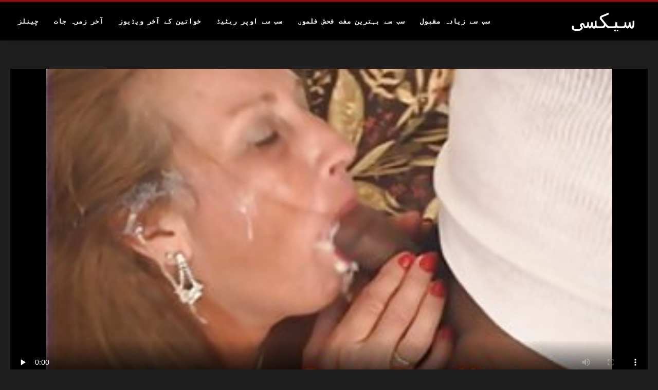

--- FILE ---
content_type: text/html; charset=UTF-8
request_url: https://ur.pormama.com/video/8283/%D8%A7%DB%8C%DA%A9-%D9%84%DA%91%DA%A9%D8%A7-%D8%A7%D9%BE%D9%86%DB%8C-%D9%86%D9%86%DA%AF%D8%A7-%D8%B3%DB%8C%DA%A9%D8%B3-%D9%BE%DA%86%DA%BE%D9%88%D8%A7%DA%91%DB%92-%D9%85%DB%8C%DA%BA-%D9%86%D9%88%D8%AC%D9%88%D8%A7%D9%86-%D8%B3%D9%84%D9%B9-%D8%A7%D8%B3%D9%B9%D8%A7%D8%B3%DB%8C%D8%A7-%D8%A7%D8%B3%D9%B9%D9%88%D9%86-%DA%A9%D9%88-%DA%86%D9%88%D8%AF%D8%AA%D8%A7-%DB%81%DB%92-%D8%A7%D9%88%D8%B1-%D8%A7%D8%B3-%DA%A9%DB%92-%DA%86%DB%81%D8%B1%DB%92-%D9%BE%D8%B1-%D8%AC%DB%8C%DA%A9-%D8%A7%D8%AA%D8%A7%D8%B1-%D8%AF%DB%8C%D8%AA%D8%A7-%DB%81%DB%92-/
body_size: 7542
content:
<!DOCTYPE html>
<html lang="ur" dir="rtl">
<head>
<title>ایک لڑکا اپنی ننگا سیکس پچھواڑے میں نوجوان سلٹ اسٹاسیا اسٹون کو چودتا ہے اور اس کے چہرے پر جیک اتار دیتا ہے۔ - سیکسی چھاتی فحش </title>
<meta name="description" content="سیکسی hard xxx  سینگ نوعمر بیب اس کی بلی کے ساتھ کھیلتی ہے اور اس کا بوائے فرینڈ آتا ہے وہ اسے ایک اچھا بلو جاب دیتی ہے پھر وہ اس کی بلی کو چودتا ہے اور گدی کو مختلف پوزیشنوں میں اس قدر سخت اور گہرا کرتا ہے کہ اس کا چہرہ ہو جاتا ننگا سیکس ہے۔">
<meta property="og:locale" content="ur"/>
<meta property="og:type" content="website"/>
<meta property="og:title" content="ایک لڑکا اپنی ننگا سیکس پچھواڑے میں نوجوان سلٹ اسٹاسیا اسٹون کو چودتا ہے اور اس کے چہرے پر جیک اتار دیتا ہے۔ - سیکسی چھاتی فحش "/>
<meta property="og:description" content="سیکسی hard xxx  سینگ نوعمر بیب اس کی بلی کے ساتھ کھیلتی ہے اور اس کا بوائے فرینڈ آتا ہے وہ اسے ایک اچھا بلو جاب دیتی ہے پھر وہ اس کی بلی کو چودتا ہے اور گدی کو مختلف پوزیشنوں میں اس قدر سخت اور گہرا کرتا ہے کہ اس کا چہرہ ہو جاتا ننگا سیکس ہے۔"/>
<meta property="og:url" content="https://ur.pormama.com/video/8283/ایک-لڑکا-اپنی-ننگا-سیکس-پچھواڑے-میں-نوجوان-سلٹ-اسٹاسیا-اسٹون-کو-چودتا-ہے-اور-اس-کے-چہرے-پر-جیک-اتار-دیتا-ہے-/"/>
<meta property="og:site_name" content="سیکسی "/>
<meta property="og:image" content="/files/logo.png"/>
<meta name="twitter:card" content="summary"/>
<meta name="twitter:description" content="سیکسی hard xxx  سینگ نوعمر بیب اس کی بلی کے ساتھ کھیلتی ہے اور اس کا بوائے فرینڈ آتا ہے وہ اسے ایک اچھا بلو جاب دیتی ہے پھر وہ اس کی بلی کو چودتا ہے اور گدی کو مختلف پوزیشنوں میں اس قدر سخت اور گہرا کرتا ہے کہ اس کا چہرہ ہو جاتا ننگا سیکس ہے۔"/>
<meta name="twitter:title" content="ایک لڑکا اپنی ننگا سیکس پچھواڑے میں نوجوان سلٹ اسٹاسیا اسٹون کو چودتا ہے اور اس کے چہرے پر جیک اتار دیتا ہے۔ - سیکسی چھاتی فحش "/>
<meta name="twitter:image" content="/files/logo.png"/>

<base target="_blank">
<meta charset="utf-8">
<meta name="viewport" content="width=device-width, initial-scale=1">




  <link rel="stylesheet" type="text/css" href="/css/all.css" media="all">
<meta name="referrer" content="origin">
  <link rel="canonical" href="https://ur.pormama.com/video/8283/ایک-لڑکا-اپنی-ننگا-سیکس-پچھواڑے-میں-نوجوان-سلٹ-اسٹاسیا-اسٹون-کو-چودتا-ہے-اور-اس-کے-چہرے-پر-جیک-اتار-دیتا-ہے-/">
  
  <meta name="theme-color" content="#fff">
  <link rel="apple-touch-icon" sizes="180x180" href="/css/apple-touch-icon.png">
<link rel="icon" type="image/png" sizes="16x16" href="/css/favicon-16x16.png">
<link rel="mask-icon" href="/css/safari-pinned-tab.svg" color="#5bbad5">
<link rel="shortcut icon" href="/css/favicon.ico">

<meta name="msapplication-TileColor" content="#da532c">

<meta name="format-detection" content="telephone=no">
<meta name="apple-mobile-web-app-title" content="سیکسی ">
<meta name="application-name" content="سیکسی ">

<style>@media screen and (min-width: 350px) and (max-width: 567px) {.style24 {width: 50%;}}</style></head>
<body>


  <div class="style1">
    <div class="style2">
      <div class="style3">
        <div class="style4">
          <div class="style5">
            <a href="/" title="سیکسی ">
              <span style="color: #FFF; font-size: 40px;">سیکسی</span>
            </a>
          </div>
          <div class="style6">
            <div class="style7">
              <ul>
                
                <li><a href="/popular.html" alt="سیکسی سب سے زیادہ مقبول ">سب سے زیادہ مقبول </a></li>
                <li><a href="/" alt="سیکسی چھاتی فحش ویڈیوز ">سب سے بہترین مفت فحش فلموں </a></li>
                <li><a href="/top-rated.html" alt="سیکسی چھاتی فحش فلم ">سب سے اوپر ریٹیڈ </a></li>
                <li><a href="/newest.html" alt="سیکسی سب سے اوپر ریٹیڈ ">خواتین کے آخر ویڈیوز </a></li>
                <li><a href="/streams.html" alt="سیکسی ویب سائٹ کے زمرے ">آخر زمرہ جات </a></li>
        
                <li><a href="/sites.html"alt="سیکسی چینلز ">چینلز </a></li>
              </ul>
            </div>
  
            <button class="style16" aria-label="سیکسی زیادہ " type="button">
              <span></span>
            </button>
          </div>
        </div>
      </div>
    </div>
<div class="style15">
<div class="style18">
        <div class="style3">
            
<div class="style58">
                <div class="style59">
             


<style>.play21 { padding-bottom: 50%; position: relative; overflow:hidden; clear: both; margin: 5px 0;}
.play21 video { position: absolute; top: 0; left: 0; width: 100%; height: 100%; background-color: #000; }</style>
<div class="play21">
<video preload="none" controls poster="https://ur.pormama.com/media/thumbs/3/v08283.jpg?1663978860"><source src="https://vs10.videosrc.net/s/9/9c/9c2608f532b501bc18c76286995419d7.mp4?md5=GnJ4Rk4GajpP9aX4IcROYg&expires=1769622787" type="video/mp4"/></video>
						</div>  


                   
                    <div class="style62">
                        <div class="style63">
                            <h1 class="style64">ایک لڑکا اپنی ننگا سیکس پچھواڑے میں نوجوان سلٹ اسٹاسیا اسٹون کو چودتا ہے اور اس کے چہرے پر جیک اتار دیتا ہے۔</h1>
                            <div class="style65">
                                <div class="style66">
                                    <span>مدت: </span> 10:27
                                </div>
                            </div>
                        </div>
                    
                    </div>
                    <div class="style72">
سینگ نوعمر بیب اس کی بلی کے ساتھ کھیلتی ہے اور اس کا بوائے فرینڈ آتا ہے وہ اسے ایک اچھا بلو جاب دیتی ہے پھر وہ اس کی بلی کو چودتا ہے اور گدی کو مختلف پوزیشنوں میں اس قدر سخت اور گہرا کرتا ہے کہ اس کا چہرہ ہو جاتا ننگا سیکس ہے۔
                    </div>
                    <div class="style73">
                        <span>ٹیگز: </span>
                       
  <a href="/category/bigtits/" title="">Bigtits</a> <a href="/category/brunette/" title="">Brunette کے</a> <a href="/category/anal/" title="">مقعد</a> <a href="/category/teen/" title="">نوجوانوں</a> <a href="/category/blowjob/" title="">کام</a> 

	<a href="/tag/103/" title="">ننگا سیکس</a> 
                    </div>
                </div>

            </div>      
            
        </div>
    </div>

    <div class="style18">
        <div class="style3">
            <div class="style19">
                <h2 class="style20">آپ کے لئے سفارش کی: </h2>
            </div>
            <div class="style23 thumb-bl">

<div class="style24 thumb-bl">
    <div itemscope="" itemtype="https://schema.org/ImageObject" class="style25">
                                <a target="_blank" href="https://ur.pormama.com/link.php" title="آبنوس نوعمر سوتیلی بیٹی Skyler نکول daddys سیکسی پسر بڑے مرگا پر اس کا انعام ہو جاتا ہے" class="style47" data-id="59431" data-cid="0" data-type="4">
          <div class="style82">
                                    <img decoding="async" alt="آبنوس نوعمر سوتیلی بیٹی Skyler نکول daddys سیکسی پسر بڑے مرگا پر اس کا انعام ہو جاتا ہے" src="https://ur.pormama.com/media/thumbs/2/v01702.jpg?1666053409">
                                    <div class="style48">14:10</div>
          </div>
                                <div itemprop="name" class="style49">آبنوس نوعمر سوتیلی بیٹی Skyler نکول daddys سیکسی پسر بڑے مرگا پر اس کا انعام ہو جاتا ہے</div></a>
       
<meta itemprop="description" content="آبنوس نوعمر سوتیلی بیٹی Skyler نکول daddys سیکسی پسر بڑے مرگا پر اس کا انعام ہو جاتا ہے">
<meta itemprop="thumbnailurl" content="https://ur.pormama.com/media/thumbs/2/v01702.jpg?1666053409">          
  
    </div>
 </div><div class="style24 thumb-bl">
    <div itemscope="" itemtype="https://schema.org/ImageObject" class="style25">
                                <a target="_blank" href="/video/5705/%D8%AE%D9%88%D8%A8%D8%B5%D9%88%D8%B1%D8%AA-brunette-misha-%D8%A7%D9%88%D8%B1-%D8%AE%D9%88%D8%A8%D8%B5%D9%88%D8%B1%D8%AA-%D8%B3%D9%86%DB%81%D8%B1%DB%92-%D8%A8%D8%A7%D9%84%D9%88%DA%BA-%D9%88%D8%A7%D9%84%DB%8C-%D8%A7%DB%8C%D9%86%D8%AC%DB%8C-%D9%86%DB%8C%D9%88-%D8%B3%DB%8C%DA%A9%D8%B3-%D8%A7%DB%8C%DA%A9-%DA%AF%D9%86%D8%AF%DB%8C-%D9%85%D9%82%D8%B9%D8%AF-%D8%AA%DA%BE%D8%B1%DB%8C%D8%B3%D9%85-%D8%B3%DB%92-%D9%84%D8%B7%D9%81-%D8%A7%D9%86%D8%AF%D9%88%D8%B2-%DB%81%D9%88-%D8%B1%DB%81%DB%8C-%DB%81%DB%92-/" title="خوبصورت brunette Misha اور خوبصورت سنہرے بالوں والی اینجی نیو سیکس ایک گندی مقعد تھریسم سے لطف اندوز ہو رہی ہے۔" class="style47" data-id="59431" data-cid="0" data-type="4">
          <div class="style82">
                                    <img decoding="async" alt="خوبصورت brunette Misha اور خوبصورت سنہرے بالوں والی اینجی نیو سیکس ایک گندی مقعد تھریسم سے لطف اندوز ہو رہی ہے۔" src="https://ur.pormama.com/media/thumbs/5/v05705.jpg?1662932256">
                                    <div class="style48">14:21</div>
          </div>
                                <div itemprop="name" class="style49">خوبصورت brunette Misha اور خوبصورت سنہرے بالوں والی اینجی نیو سیکس ایک گندی مقعد تھریسم سے لطف اندوز ہو رہی ہے۔</div></a>
       
<meta itemprop="description" content="خوبصورت brunette Misha اور خوبصورت سنہرے بالوں والی اینجی نیو سیکس ایک گندی مقعد تھریسم سے لطف اندوز ہو رہی ہے۔">
<meta itemprop="thumbnailurl" content="https://ur.pormama.com/media/thumbs/5/v05705.jpg?1662932256">          
  
    </div>
 </div><div class="style24 thumb-bl">
    <div itemscope="" itemtype="https://schema.org/ImageObject" class="style25">
                                <a target="_blank" href="https://ur.pormama.com/link.php" title="Smut انگلش مووی سیکس Puppet - Busty MILFs کچھ اچھے سر کی تالیف دے رہے ہیں۔" class="style47" data-id="59431" data-cid="0" data-type="4">
          <div class="style82">
                                    <img decoding="async" alt="Smut انگلش مووی سیکس Puppet - Busty MILFs کچھ اچھے سر کی تالیف دے رہے ہیں۔" src="https://ur.pormama.com/media/thumbs/5/v09825.jpg?1662834905">
                                    <div class="style48">04:16</div>
          </div>
                                <div itemprop="name" class="style49">Smut انگلش مووی سیکس Puppet - Busty MILFs کچھ اچھے سر کی تالیف دے رہے ہیں۔</div></a>
       
<meta itemprop="description" content="Smut انگلش مووی سیکس Puppet - Busty MILFs کچھ اچھے سر کی تالیف دے رہے ہیں۔">
<meta itemprop="thumbnailurl" content="https://ur.pormama.com/media/thumbs/5/v09825.jpg?1662834905">          
  
    </div>
 </div><div class="style24 thumb-bl">
    <div itemscope="" itemtype="https://schema.org/ImageObject" class="style25">
                                <a target="_blank" href="/video/4794/%DA%A9%DB%8C%D9%B9%DB%8C-%D8%A7%D9%88%D8%B1-%DB%81%DB%8C%D8%B2%D9%84-%DA%AF%DB%8C%D8%A7%D9%86%D8%A7-%DA%A9%D9%88-%D8%A8%DA%BE%D8%A7%D9%BE-%D8%B3%DB%92-%D8%A8%DA%BE%D8%B1%DB%92-%D8%A8%D9%88%D8%A7%D8%A6%DB%92-%D8%B3%DB%8C%DA%A9%D8%B3-%D9%88%DB%8C%DA%88%DB%8C%D9%88-%D8%AA%DA%BE%D8%B1%DB%8C%D8%B3%D9%85-%D9%BE%D8%B1-%D9%84%DB%92-%D8%A2%D8%A6%DB%92/" title="کیٹی اور ہیزل گیانا کو بھاپ سے بھرے بوائے سیکس ویڈیو تھریسم پر لے آئے" class="style47" data-id="59431" data-cid="0" data-type="4">
          <div class="style82">
                                    <img decoding="async" alt="کیٹی اور ہیزل گیانا کو بھاپ سے بھرے بوائے سیکس ویڈیو تھریسم پر لے آئے" src="https://ur.pormama.com/media/thumbs/4/v04794.jpg?1662831264">
                                    <div class="style48">05:25</div>
          </div>
                                <div itemprop="name" class="style49">کیٹی اور ہیزل گیانا کو بھاپ سے بھرے بوائے سیکس ویڈیو تھریسم پر لے آئے</div></a>
       
<meta itemprop="description" content="کیٹی اور ہیزل گیانا کو بھاپ سے بھرے بوائے سیکس ویڈیو تھریسم پر لے آئے">
<meta itemprop="thumbnailurl" content="https://ur.pormama.com/media/thumbs/4/v04794.jpg?1662831264">          
  
    </div>
 </div><div class="style24 thumb-bl">
    <div itemscope="" itemtype="https://schema.org/ImageObject" class="style25">
                                <a target="_blank" href="/video/7139/%DB%81%D9%88%D9%85-%D8%B3%DB%8C%D8%A7%DB%81-%D9%85%D8%B7%D8%A7%D9%84%D8%B9%DB%81-%D8%B3%DB%8C%DA%A9%D8%B3-%D9%88%DB%8C%DA%88%DB%8C%D9%88-%D8%A7%D8%B1%D8%AF%D9%88/" title="ہوم سیاہ مطالعہ سیکس ویڈیو اردو" class="style47" data-id="59431" data-cid="0" data-type="4">
          <div class="style82">
                                    <img decoding="async" alt="ہوم سیاہ مطالعہ سیکس ویڈیو اردو" src="https://ur.pormama.com/media/thumbs/9/v07139.jpg?1662904226">
                                    <div class="style48">08:04</div>
          </div>
                                <div itemprop="name" class="style49">ہوم سیاہ مطالعہ سیکس ویڈیو اردو</div></a>
       
<meta itemprop="description" content="ہوم سیاہ مطالعہ سیکس ویڈیو اردو">
<meta itemprop="thumbnailurl" content="https://ur.pormama.com/media/thumbs/9/v07139.jpg?1662904226">          
  
    </div>
 </div><div class="style24 thumb-bl">
    <div itemscope="" itemtype="https://schema.org/ImageObject" class="style25">
                                <a target="_blank" href="/video/6041/%D8%B4%D9%88%D9%82%DB%8C%DB%81-%D9%84%DA%91%DA%A9%DB%8C%D9%88%DA%BA-%DA%A9%D8%A7-%DA%AF%DA%BE%D8%B1%DB%8C%D9%84%D9%88-%D9%BE%D9%88%D9%84-%D8%AF%DB%8C%D8%B3%DB%8C-%D8%B3%DB%8C%DA%A9%D8%B3-%DA%86%DB%8C%D9%84%D9%86%D8%AC/" title="شوقیہ لڑکیوں کا گھریلو پول دیسی سیکس چیلنج" class="style47" data-id="59431" data-cid="0" data-type="4">
          <div class="style82">
                                    <img decoding="async" alt="شوقیہ لڑکیوں کا گھریلو پول دیسی سیکس چیلنج" src="https://ur.pormama.com/media/thumbs/1/v06041.jpg?1664500135">
                                    <div class="style48">06:55</div>
          </div>
                                <div itemprop="name" class="style49">شوقیہ لڑکیوں کا گھریلو پول دیسی سیکس چیلنج</div></a>
       
<meta itemprop="description" content="شوقیہ لڑکیوں کا گھریلو پول دیسی سیکس چیلنج">
<meta itemprop="thumbnailurl" content="https://ur.pormama.com/media/thumbs/1/v06041.jpg?1664500135">          
  
    </div>
 </div><div class="style24 thumb-bl">
    <div itemscope="" itemtype="https://schema.org/ImageObject" class="style25">
                                <a target="_blank" href="/video/4164/%D9%81%D8%B1%D8%A7%D9%86%D8%B3%DB%8C%D8%B3%DB%8C-%D8%B3%DB%8C%DA%A9%D8%B3-%D9%88%DB%8C%DA%88%DB%8C%D9%88-%D8%A7%D8%B1%D8%AF%D9%88-%D8%AF%D9%88-%D8%B3%DB%8C%DA%A9%D8%B3-%D8%B4%D9%88%D9%82%DB%8C%DB%81-%D8%A7%D9%88%D8%B1-%DB%81%D8%A7%D9%B9-%DA%A9%DB%8C%D9%85-%D9%86%D9%88%D8%B9%D9%85%D8%B1-%D8%B3%DA%AF%D8%B1%DB%8C%D9%B9-%D9%86%D9%88%D8%B4%DB%8C-%D8%A8%D8%A7%D8%B3-%DA%A9%DB%8C-%D8%A8%DB%8C%D9%B9%DB%8C%D8%A7%DA%BA-%D9%88%DB%81%DB%8C-%DA%A9%D8%B1%D8%AA%DB%8C-%DB%81%DB%8C%DA%BA-%D8%AC%D9%88-%D8%A7%D9%86%DB%81%DB%8C%DA%BA-%DA%A9%D8%B1%D9%86%D8%A7-%DA%86%D8%A7%DB%81%D8%A6%DB%92/" title="فرانسیسی سیکس ویڈیو اردو دو سیکس شوقیہ اور ہاٹ کیم نوعمر سگریٹ نوشی باس کی بیٹیاں وہی کرتی ہیں جو انہیں کرنا چاہئے" class="style47" data-id="59431" data-cid="0" data-type="4">
          <div class="style82">
                                    <img decoding="async" alt="فرانسیسی سیکس ویڈیو اردو دو سیکس شوقیہ اور ہاٹ کیم نوعمر سگریٹ نوشی باس کی بیٹیاں وہی کرتی ہیں جو انہیں کرنا چاہئے" src="https://ur.pormama.com/media/thumbs/4/v04164.jpg?1662776466">
                                    <div class="style48">11:28</div>
          </div>
                                <div itemprop="name" class="style49">فرانسیسی سیکس ویڈیو اردو دو سیکس شوقیہ اور ہاٹ کیم نوعمر سگریٹ نوشی باس کی بیٹیاں وہی کرتی ہیں جو انہیں کرنا چاہئے</div></a>
       
<meta itemprop="description" content="فرانسیسی سیکس ویڈیو اردو دو سیکس شوقیہ اور ہاٹ کیم نوعمر سگریٹ نوشی باس کی بیٹیاں وہی کرتی ہیں جو انہیں کرنا چاہئے">
<meta itemprop="thumbnailurl" content="https://ur.pormama.com/media/thumbs/4/v04164.jpg?1662776466">          
  
    </div>
 </div><div class="style24 thumb-bl">
    <div itemscope="" itemtype="https://schema.org/ImageObject" class="style25">
                                <a target="_blank" href="https://ur.pormama.com/link.php" title="کشور بوڑھا perv pov چوس فل سیکسی رہا ہے" class="style47" data-id="59431" data-cid="0" data-type="4">
          <div class="style82">
                                    <img decoding="async" alt="کشور بوڑھا perv pov چوس فل سیکسی رہا ہے" src="https://ur.pormama.com/media/thumbs/4/v02244.jpg?1663977987">
                                    <div class="style48">09:55</div>
          </div>
                                <div itemprop="name" class="style49">کشور بوڑھا perv pov چوس فل سیکسی رہا ہے</div></a>
       
<meta itemprop="description" content="کشور بوڑھا perv pov چوس فل سیکسی رہا ہے">
<meta itemprop="thumbnailurl" content="https://ur.pormama.com/media/thumbs/4/v02244.jpg?1663977987">          
  
    </div>
 </div><div class="style24 thumb-bl">
    <div itemscope="" itemtype="https://schema.org/ImageObject" class="style25">
                                <a target="_blank" href="https://ur.pormama.com/link.php" title="لڑکا اور موٹی نانی اردو زبان میں سیکس مشت زنی کر رہے ہیں۔" class="style47" data-id="59431" data-cid="0" data-type="4">
          <div class="style82">
                                    <img decoding="async" alt="لڑکا اور موٹی نانی اردو زبان میں سیکس مشت زنی کر رہے ہیں۔" src="https://ur.pormama.com/media/thumbs/9/v06159.jpg?1662958292">
                                    <div class="style48">03:00</div>
          </div>
                                <div itemprop="name" class="style49">لڑکا اور موٹی نانی اردو زبان میں سیکس مشت زنی کر رہے ہیں۔</div></a>
       
<meta itemprop="description" content="لڑکا اور موٹی نانی اردو زبان میں سیکس مشت زنی کر رہے ہیں۔">
<meta itemprop="thumbnailurl" content="https://ur.pormama.com/media/thumbs/9/v06159.jpg?1662958292">          
  
    </div>
 </div><div class="style24 thumb-bl">
    <div itemscope="" itemtype="https://schema.org/ImageObject" class="style25">
                                <a target="_blank" href="https://ur.pormama.com/link.php" title="چھوٹے ایشیائی مشہور ہنی پنجابی سیکس مون نے ایک بڑا ڈک لیا۔" class="style47" data-id="59431" data-cid="0" data-type="4">
          <div class="style82">
                                    <img decoding="async" alt="چھوٹے ایشیائی مشہور ہنی پنجابی سیکس مون نے ایک بڑا ڈک لیا۔" src="https://ur.pormama.com/media/thumbs/4/v07224.jpg?1662789050">
                                    <div class="style48">02:15</div>
          </div>
                                <div itemprop="name" class="style49">چھوٹے ایشیائی مشہور ہنی پنجابی سیکس مون نے ایک بڑا ڈک لیا۔</div></a>
       
<meta itemprop="description" content="چھوٹے ایشیائی مشہور ہنی پنجابی سیکس مون نے ایک بڑا ڈک لیا۔">
<meta itemprop="thumbnailurl" content="https://ur.pormama.com/media/thumbs/4/v07224.jpg?1662789050">          
  
    </div>
 </div><div class="style24 thumb-bl">
    <div itemscope="" itemtype="https://schema.org/ImageObject" class="style25">
                                <a target="_blank" href="https://ur.pormama.com/link.php" title="نشے میں دھت بیوی نے امریکن سیکس 2 مردوں کے ساتھ جنسی زیادتی کی۔" class="style47" data-id="59431" data-cid="0" data-type="4">
          <div class="style82">
                                    <img decoding="async" alt="نشے میں دھت بیوی نے امریکن سیکس 2 مردوں کے ساتھ جنسی زیادتی کی۔" src="https://ur.pormama.com/media/thumbs/9/v01009.jpg?1666659999">
                                    <div class="style48">02:33</div>
          </div>
                                <div itemprop="name" class="style49">نشے میں دھت بیوی نے امریکن سیکس 2 مردوں کے ساتھ جنسی زیادتی کی۔</div></a>
       
<meta itemprop="description" content="نشے میں دھت بیوی نے امریکن سیکس 2 مردوں کے ساتھ جنسی زیادتی کی۔">
<meta itemprop="thumbnailurl" content="https://ur.pormama.com/media/thumbs/9/v01009.jpg?1666659999">          
  
    </div>
 </div><div class="style24 thumb-bl">
    <div itemscope="" itemtype="https://schema.org/ImageObject" class="style25">
                                <a target="_blank" href="https://ur.pormama.com/link.php" title="ہاٹ ایشین سنڈی سٹار فال اور ماریکا ہیس 3 کچھ سیکس سیکسی پسر" class="style47" data-id="59431" data-cid="0" data-type="4">
          <div class="style82">
                                    <img decoding="async" alt="ہاٹ ایشین سنڈی سٹار فال اور ماریکا ہیس 3 کچھ سیکس سیکسی پسر" src="https://ur.pormama.com/media/thumbs/9/v08649.jpg?1662864503">
                                    <div class="style48">06:40</div>
          </div>
                                <div itemprop="name" class="style49">ہاٹ ایشین سنڈی سٹار فال اور ماریکا ہیس 3 کچھ سیکس سیکسی پسر</div></a>
       
<meta itemprop="description" content="ہاٹ ایشین سنڈی سٹار فال اور ماریکا ہیس 3 کچھ سیکس سیکسی پسر">
<meta itemprop="thumbnailurl" content="https://ur.pormama.com/media/thumbs/9/v08649.jpg?1662864503">          
  
    </div>
 </div><div class="style24 thumb-bl">
    <div itemscope="" itemtype="https://schema.org/ImageObject" class="style25">
                                <a target="_blank" href="/video/57/%D9%88%DB%8C%D9%86%DB%8C%D8%B3%D8%A7-%DA%88%DB%8C%DA%A9%D8%B1-%D8%AA%DA%BE%D8%B1%DB%8C%D8%B3%D9%85-%D9%85%DB%8C%DA%BA-%D8%AF%D9%88-%D8%A7%D8%A8%DB%8C%D9%84%D9%86%DA%AF%DB%8C%D9%88%DA%BA-%D8%B3%DB%92-%D9%85%D9%82%D8%A7%D8%A8%D9%84%DB%81-%DA%A9%D8%B1%D8%AA%DB%8C-%DB%81%DB%92-%D8%B3%DB%8C%DA%A9%D8%B3%DB%8C-%D9%81%D9%88%D9%84/" title="وینیسا ڈیکر تھریسم میں دو ابیلنگیوں سے مقابلہ کرتی ہے۔ سیکسی فول" class="style47" data-id="59431" data-cid="0" data-type="4">
          <div class="style82">
                                    <img decoding="async" alt="وینیسا ڈیکر تھریسم میں دو ابیلنگیوں سے مقابلہ کرتی ہے۔ سیکسی فول" src="https://ur.pormama.com/media/thumbs/7/v00057.jpg?1662820506">
                                    <div class="style48">07:17</div>
          </div>
                                <div itemprop="name" class="style49">وینیسا ڈیکر تھریسم میں دو ابیلنگیوں سے مقابلہ کرتی ہے۔ سیکسی فول</div></a>
       
<meta itemprop="description" content="وینیسا ڈیکر تھریسم میں دو ابیلنگیوں سے مقابلہ کرتی ہے۔ سیکسی فول">
<meta itemprop="thumbnailurl" content="https://ur.pormama.com/media/thumbs/7/v00057.jpg?1662820506">          
  
    </div>
 </div><div class="style24 thumb-bl">
    <div itemscope="" itemtype="https://schema.org/ImageObject" class="style25">
                                <a target="_blank" href="https://ur.pormama.com/link.php" title="خوبصورت نوعمر لنڈ چوسنے والا کم سے بوندا سیکسی ویدیو باندی ہو جاتا ہے۔" class="style47" data-id="59431" data-cid="0" data-type="4">
          <div class="style82">
                                    <img decoding="async" alt="خوبصورت نوعمر لنڈ چوسنے والا کم سے بوندا سیکسی ویدیو باندی ہو جاتا ہے۔" src="https://ur.pormama.com/media/thumbs/8/v00398.jpg?1666920132">
                                    <div class="style48">14:46</div>
          </div>
                                <div itemprop="name" class="style49">خوبصورت نوعمر لنڈ چوسنے والا کم سے بوندا سیکسی ویدیو باندی ہو جاتا ہے۔</div></a>
       
<meta itemprop="description" content="خوبصورت نوعمر لنڈ چوسنے والا کم سے بوندا سیکسی ویدیو باندی ہو جاتا ہے۔">
<meta itemprop="thumbnailurl" content="https://ur.pormama.com/media/thumbs/8/v00398.jpg?1666920132">          
  
    </div>
 </div><div class="style24 thumb-bl">
    <div itemscope="" itemtype="https://schema.org/ImageObject" class="style25">
                                <a target="_blank" href="/video/8363/%D8%B3%DB%8C%D9%86%DA%AF-%D8%B3%DB%8C%DA%A9%D8%B3%DB%8C-%D8%A8%D9%84%D9%88-%D9%86%D9%88%D8%AC%D9%88%D8%A7%D9%86-%D9%BE%D8%A7%D8%B1%D9%B9%DB%8C-%D9%85%DB%8C%DA%BA-%D8%A8%DA%BE%D8%A7%DA%91-%D9%85%DB%8C%DA%BA-%D8%AC%D8%A7%D8%A4/" title="سینگ سیکسی بلو نوجوان پارٹی میں بھاڑ میں جاؤ" class="style47" data-id="59431" data-cid="0" data-type="4">
          <div class="style82">
                                    <img decoding="async" alt="سینگ سیکسی بلو نوجوان پارٹی میں بھاڑ میں جاؤ" src="https://ur.pormama.com/media/thumbs/3/v08363.jpg?1662864503">
                                    <div class="style48">06:06</div>
          </div>
                                <div itemprop="name" class="style49">سینگ سیکسی بلو نوجوان پارٹی میں بھاڑ میں جاؤ</div></a>
       
<meta itemprop="description" content="سینگ سیکسی بلو نوجوان پارٹی میں بھاڑ میں جاؤ">
<meta itemprop="thumbnailurl" content="https://ur.pormama.com/media/thumbs/3/v08363.jpg?1662864503">          
  
    </div>
 </div><div class="style24 thumb-bl">
    <div itemscope="" itemtype="https://schema.org/ImageObject" class="style25">
                                <a target="_blank" href="/video/9979/%D8%A7%D8%B3%DA%A9%D9%88%D9%84-%DA%A9%DB%8C-%D8%A7%D8%B1%D8%AF%D9%88-%D8%B2%D8%A8%D8%A7%D9%86-%D9%85%DB%8C%DA%BA-%D8%B3%DB%8C%DA%A9%D8%B3-%D9%84%DA%91%DA%A9%DB%8C-%D9%86%D9%82%D8%AF%DB%8C-%DA%A9%DB%92-%D8%A8%D8%AF%D9%84%DB%92-%D8%A7%DB%8C%DA%A9-%D8%A7%D8%AC%D9%86%D8%A8%DB%8C-%D9%85%D8%B1%D8%BA-%D9%85%DB%8C%DA%BA-%DA%AF%DB%81%D8%B1%D8%A7-%D8%BA%D9%88%D8%B7%DB%81-%D9%84%DA%AF%D8%A7%D8%AA%DB%8C-%DB%81%DB%92-/" title="اسکول کی اردو زبان میں سیکس لڑکی نقدی کے بدلے ایک اجنبی مرغ میں گہرا غوطہ لگاتی ہے۔" class="style47" data-id="59431" data-cid="0" data-type="4">
          <div class="style82">
                                    <img decoding="async" alt="اسکول کی اردو زبان میں سیکس لڑکی نقدی کے بدلے ایک اجنبی مرغ میں گہرا غوطہ لگاتی ہے۔" src="https://ur.pormama.com/media/thumbs/9/v09979.jpg?1662889925">
                                    <div class="style48">05:52</div>
          </div>
                                <div itemprop="name" class="style49">اسکول کی اردو زبان میں سیکس لڑکی نقدی کے بدلے ایک اجنبی مرغ میں گہرا غوطہ لگاتی ہے۔</div></a>
       
<meta itemprop="description" content="اسکول کی اردو زبان میں سیکس لڑکی نقدی کے بدلے ایک اجنبی مرغ میں گہرا غوطہ لگاتی ہے۔">
<meta itemprop="thumbnailurl" content="https://ur.pormama.com/media/thumbs/9/v09979.jpg?1662889925">          
  
    </div>
 </div>




        </div>
 <div class="style18">
        <div class="style3">
            <div class="style19">
                <h2 class="style20">رجحانات: </h2>
            </div>
            <div class="style37">
            <a href="/tag/133/" data-id="4254" data-cid="0" data-type="2" title="اربی سیکسی">اربی سیکسی</a><a href="/tag/215/" data-id="4254" data-cid="0" data-type="2" title="اردو زبان سیکس">اردو زبان سیکس</a><a href="/tag/123/" data-id="4254" data-cid="0" data-type="2" title="اردو زبان میں سیکس">اردو زبان میں سیکس</a><a href="/tag/22/" data-id="4254" data-cid="0" data-type="2" title="اردو سیکس">اردو سیکس</a><a href="/tag/168/" data-id="4254" data-cid="0" data-type="2" title="اردوسیکسی">اردوسیکسی</a><a href="/tag/138/" data-id="4254" data-cid="0" data-type="2" title="اسکول سیکس">اسکول سیکس</a><a href="/tag/97/" data-id="4254" data-cid="0" data-type="2" title="افعانی سیکسی">افعانی سیکسی</a><a href="/tag/210/" data-id="4254" data-cid="0" data-type="2" title="افغانیسیکسی">افغانیسیکسی</a><a href="/tag/21/" data-id="4254" data-cid="0" data-type="2" title="افلام سیکسی">افلام سیکسی</a><a href="/tag/122/" data-id="4254" data-cid="0" data-type="2" title="افلام سیکسی عربی">افلام سیکسی عربی</a><a href="/tag/45/" data-id="4254" data-cid="0" data-type="2" title="امریکن سیکس">امریکن سیکس</a><a href="/tag/20/" data-id="4254" data-cid="0" data-type="2" title="انڈیا سیکس">انڈیا سیکس</a><a href="/tag/7/" data-id="4254" data-cid="0" data-type="2" title="انڈین سیکس">انڈین سیکس</a><a href="/tag/50/" data-id="4254" data-cid="0" data-type="2" title="انڈین سیکس مووی">انڈین سیکس مووی</a><a href="/tag/17/" data-id="4254" data-cid="0" data-type="2" title="انڈین سیکسی">انڈین سیکسی</a><a href="/tag/18/" data-id="4254" data-cid="0" data-type="2" title="انڈین سیکسی ویڈیو">انڈین سیکسی ویڈیو</a><a href="/tag/23/" data-id="4254" data-cid="0" data-type="2" title="انگلش سیکسی">انگلش سیکسی</a><a href="/tag/150/" data-id="4254" data-cid="0" data-type="2" title="انگلش مووی سیکس">انگلش مووی سیکس</a><a href="/tag/144/" data-id="4254" data-cid="0" data-type="2" title="انگلش مووی سیکسی">انگلش مووی سیکسی</a><a href="/tag/179/" data-id="4254" data-cid="0" data-type="2" title="ایرنی سیکسی">ایرنی سیکسی</a><a href="/tag/51/" data-id="4254" data-cid="0" data-type="2" title="اینیمل سیکس">اینیمل سیکس</a><a href="/tag/171/" data-id="4254" data-cid="0" data-type="2" title="ایکس ایکس سیکس">ایکس ایکس سیکس</a><a href="/tag/66/" data-id="4254" data-cid="0" data-type="2" title="بلوچی سیکس">بلوچی سیکس</a><a href="/tag/232/" data-id="4254" data-cid="0" data-type="2" title="بهترین فیلمهای سیکسی">بهترین فیلمهای سیکسی</a><a href="/tag/189/" data-id="4254" data-cid="0" data-type="2" title="بوائے سیکس ویڈیو">بوائے سیکس ویڈیو</a><a href="/tag/206/" data-id="4254" data-cid="0" data-type="2" title="بےبی سیکس">بےبی سیکس</a><a href="/tag/256/" data-id="4254" data-cid="0" data-type="2" title="جاپانیسیکسی">جاپانیسیکسی</a><a href="/tag/176/" data-id="4254" data-cid="0" data-type="2" title="حریم شاہ سیکس">حریم شاہ سیکس</a><a href="/tag/212/" data-id="4254" data-cid="0" data-type="2" title="حریم شاہ سیکس ویڈیو">حریم شاہ سیکس ویڈیو</a><a href="/tag/199/" data-id="4254" data-cid="0" data-type="2" title="حریم شاہ سیکسی">حریم شاہ سیکسی</a><a href="/tag/19/" data-id="4254" data-cid="0" data-type="2" title="دیسی سیکس">دیسی سیکس</a><a href="/tag/43/" data-id="4254" data-cid="0" data-type="2" title="سایت سیکسی">سایت سیکسی</a><a href="/tag/244/" data-id="4254" data-cid="0" data-type="2" title="سایت فیلم های سیکسی">سایت فیلم های سیکسی</a><a href="/tag/132/" data-id="4254" data-cid="0" data-type="2" title="سایت های سیکسی">سایت های سیکسی</a><a href="/tag/195/" data-id="4254" data-cid="0" data-type="2" title="سایتهای سیکسی">سایتهای سیکسی</a><a href="/tag/90/" data-id="4254" data-cid="0" data-type="2" title="سرائیکی سیکس">سرائیکی سیکس</a><a href="/tag/217/" data-id="4254" data-cid="0" data-type="2" title="سرائیکی سیکس ویڈیو">سرائیکی سیکس ویڈیو</a><a href="/tag/200/" data-id="4254" data-cid="0" data-type="2" title="سوریا سیکسی">سوریا سیکسی</a><a href="/tag/27/" data-id="4254" data-cid="0" data-type="2" title="سیکس video">سیکس video</a><a href="/tag/57/" data-id="4254" data-cid="0" data-type="2" title="سیکس انڈیا">سیکس انڈیا</a><a href="/tag/220/" data-id="4254" data-cid="0" data-type="2" title="سیکس انڈیا سیکس">سیکس انڈیا سیکس</a><a href="/tag/93/" data-id="4254" data-cid="0" data-type="2" title="سیکس انگریزی">سیکس انگریزی</a><a href="/tag/63/" data-id="4254" data-cid="0" data-type="2" title="سیکس انگلش">سیکس انگلش</a><a href="/tag/164/" data-id="4254" data-cid="0" data-type="2" title="سیکس اوپن">سیکس اوپن</a><a href="/tag/151/" data-id="4254" data-cid="0" data-type="2" title="سیکس سیکس سیکسی">سیکس سیکس سیکسی</a><a href="/tag/59/" data-id="4254" data-cid="0" data-type="2" title="سیکس سیکسی">سیکس سیکسی</a><a href="/tag/121/" data-id="4254" data-cid="0" data-type="2" title="سیکس ششش">سیکس ششش</a><a href="/tag/75/" data-id="4254" data-cid="0" data-type="2" title="سیکس فل">سیکس فل</a><a href="/tag/156/" data-id="4254" data-cid="0" data-type="2" title="سیکس فل سیکس">سیکس فل سیکس</a><a href="/tag/229/" data-id="4254" data-cid="0" data-type="2" title="سیکس مووی سیکس">سیکس مووی سیکس</a><a href="/tag/207/" data-id="4254" data-cid="0" data-type="2" title="سیکس مووی سیکس مووی">سیکس مووی سیکس مووی</a><a href="/tag/37/" data-id="4254" data-cid="0" data-type="2" title="سیکس وڈیو">سیکس وڈیو</a><a href="/tag/221/" data-id="4254" data-cid="0" data-type="2" title="سیکس وی پی">سیکس وی پی</a><a href="/tag/211/" data-id="4254" data-cid="0" data-type="2" title="سیکس ویڈیو اردو">سیکس ویڈیو اردو</a><a href="/tag/190/" data-id="4254" data-cid="0" data-type="2" title="سیکس ویڈیو مووی">سیکس ویڈیو مووی</a><a href="/tag/186/" data-id="4254" data-cid="0" data-type="2" title="سیکس ویڑیو">سیکس ویڑیو</a><a href="/tag/84/" data-id="4254" data-cid="0" data-type="2" title="سیکس پرنٹ">سیکس پرنٹ</a><a href="/tag/74/" data-id="4254" data-cid="0" data-type="2" title="سیکس پنجابی">سیکس پنجابی</a><a href="/tag/61/" data-id="4254" data-cid="0" data-type="2" title="سیکس پکچر">سیکس پکچر</a><a href="/tag/158/" data-id="4254" data-cid="0" data-type="2" title="سیکس کتا">سیکس کتا</a><a href="/tag/214/" data-id="4254" data-cid="0" data-type="2" title="سیکس گھوڑا">سیکس گھوڑا</a><a href="/tag/87/" data-id="4254" data-cid="0" data-type="2" title="سیکس ہندی">سیکس ہندی</a><a href="/tag/115/" data-id="4254" data-cid="0" data-type="2" title="سیکسی 2019">سیکسی 2019</a><a href="/tag/92/" data-id="4254" data-cid="0" data-type="2" title="سیکسی 2020">سیکسی 2020</a><a href="/tag/166/" data-id="4254" data-cid="0" data-type="2" title="سیکسی x">سیکسی x</a>
           
                
            </div>
        </div>
    </div>
        </div></div>
       


 <div class="style100">
            <div class="style101">
                <div class="style3">
                    <div class="style102">
            <a href="/" title="انڈیکس صفحہ ">
              <img decoding="async" src="/files/logo.png" height="54" width="211" alt="سیکسی">
            </a>
                    </div>
<ul class="style103">
                 <li><a href="https://ur.brasileiro.info/">پاکستان سکسی ویڈیو</a></li><li><a href="https://ur.dlakave.sbs/">ترکی سکسی</a></li><li><a href="https://ur.videobrasileirinhas.net/">پاکستانی سیکسی</a></li><li><a href="https://ur.dansk.sbs/">سکسی فیلم</a></li><li><a href="https://ta.vecchiescopate.com/">سیکس ویڈیو</a></li><li><a href="https://ta.videoscopateamatoriali.com/">سیکسی فلم</a></li><li><a href="https://ta.troiemamme.com/">سکسی فیلم</a></li><li><a href="https://ur.darmowemamuski.cyou/">سکسی فیلم</a></li><li><a href="https://ur.videosxgratuite.org/">سیکسی فلم</a></li><li><a href="https://ur.amatorsex.sbs/">ایرانی سکسی</a></li><li><a href="https://ur.jebacine.sbs/">ترکی سکسی</a></li><li><a href="https://ur.meisjeneuken.org/">فیلم سکسی خارجی</a></li><li><a href="https://ta.troieitaliane.net/">فیلم سکسی خارجی</a></li><li><a href="https://ur.femmesmures.info/">ایرانی سکسی فیلم</a></li><li><a href="https://ur.filmxgratuitfrancais.com/">پاکستانی سیکس ویڈیوز</a></li><li><a href="https://ur.videoseks.cyou/">پورن</a></li><li><a href="https://ur.brasileirinha.net/">فحش ویڈیو</a></li><li><a href="https://ur.seksfilmsgratis.org/">سکسی فیلم</a></li><li><a href="https://ta.videoscopategratis.com/">سیکسی</a></li><li><a href="https://ur.analesexfilm.com/">فیلم سکسی الکسیس</a></li><li><a href="https://ur.superseks.top/">فیلم سکسی الکسیس</a></li><li><a href="https://ur.filmserotiek.org/">سکسی روسی</a></li><li><a href="https://ur.hardesex.org/">ایرانی سکسی</a></li><li><a href="https://ur.seksmelayu.org/">سکسی فیلم</a></li><li><a href="https://ta.filmharditaliani.com/">فیلم سکسی جدید</a></li><li><a href="https://ur.neukenfilm.info/">ایرانی سکسی</a></li><li><a href="https://ur.videolucah.info/">فیلم سکسی الکسیس</a></li><li><a href="https://ur.nlsexfilms.org/">سکسی روسی</a></li><li><a href="https://ta.vecchieporche.net/">پورن</a></li><li><a href="https://ur.seksfilmpjes.net/">ایرانی سکسی</a></li>
                    </ul>
            
                    <div class="style104" style="color: #FFF;">
                        <div>18 U. S. C. 2257 ریکارڈ رکھنے کے تقاضے کی تعمیل کا بیان </div>
                        <div>تمام ماڈل 18 سال کی عمر یا اس سے زیادہ وقت کی عکاسی. سیکسی ایک صفر رواداری کی پالیسی غیر قانونی فحاشی کے خلاف. </div>
                        <div>والدین: سیکسی استعمال کرتا ہے "بالغوں تک محدود" (RTA) کی ویب سائٹ لیبل کرنے کے لئے بہتر کے قابل بنائے والدین کی فلٹرنگ. آپ کے بچے کی حفاظت سے بالغ مواد اور بلاک تک رسائی حاصل کرنے کی طرف سے اس سائٹ کا استعمال کرتے ہوئے والدین کی کنٹرول. </div>


                        <div>© <a href="/">سیکسی </a>. تمام حقوق محفوظ ہیں. </div>
                    </div>
                </div>
            </div>
        </div>
    </div>









</body>
</html>
